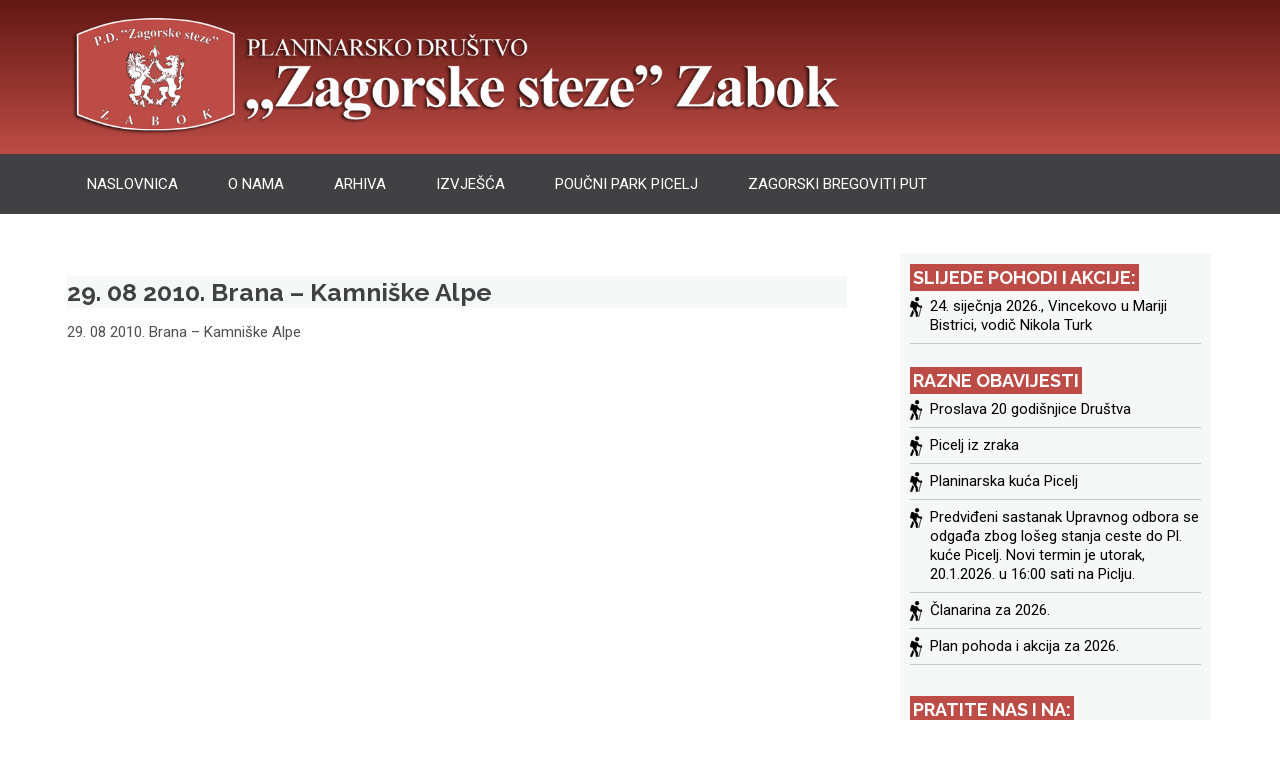

--- FILE ---
content_type: text/html; charset=UTF-8
request_url: http://pd-zagorske-steze.hr/29-08-2010-brana-kamniske-alpe/
body_size: 54624
content:
<!DOCTYPE html> 
<html lang="hr">
<head>
<meta charset="UTF-8">
<meta name="viewport" content="width=device-width, initial-scale=1">
<link rel="profile" href="http://gmpg.org/xfn/11"><meta name='robots' content='max-image-preview:large' />

	<!-- This site is optimized with the Yoast SEO plugin v15.0 - https://yoast.com/wordpress/plugins/seo/ -->
	<title>29. 08 2010. Brana - Kamniške Alpe - PD Zagorske steze Zabok</title>
	<meta name="robots" content="index, follow, max-snippet:-1, max-image-preview:large, max-video-preview:-1" />
	<link rel="canonical" href="https://pd-zagorske-steze.hr/29-08-2010-brana-kamniske-alpe/" />
	<meta property="og:locale" content="hr_HR" />
	<meta property="og:type" content="article" />
	<meta property="og:title" content="29. 08 2010. Brana - Kamniške Alpe - PD Zagorske steze Zabok" />
	<meta property="og:description" content="29. 08 2010. Brana &#8211; Kamniške Alpe" />
	<meta property="og:url" content="https://pd-zagorske-steze.hr/29-08-2010-brana-kamniske-alpe/" />
	<meta property="og:site_name" content="PD Zagorske steze Zabok" />
	<meta property="article:publisher" content="https://www.facebook.com/zagorskestezezabok.pd" />
	<meta property="article:published_time" content="2010-08-29T09:55:32+00:00" />
	<meta property="article:modified_time" content="2018-09-18T09:56:03+00:00" />
	<meta name="twitter:card" content="summary_large_image" />
	<script type="application/ld+json" class="yoast-schema-graph">{"@context":"https://schema.org","@graph":[{"@type":"WebSite","@id":"http://pd-zagorske-steze.hr/#website","url":"http://pd-zagorske-steze.hr/","name":"PD Zagorske steze Zabok","description":"","potentialAction":[{"@type":"SearchAction","target":"http://pd-zagorske-steze.hr/?s={search_term_string}","query-input":"required name=search_term_string"}],"inLanguage":"hr"},{"@type":"WebPage","@id":"https://pd-zagorske-steze.hr/29-08-2010-brana-kamniske-alpe/#webpage","url":"https://pd-zagorske-steze.hr/29-08-2010-brana-kamniske-alpe/","name":"29. 08 2010. Brana - Kamni\u0161ke Alpe - PD Zagorske steze Zabok","isPartOf":{"@id":"http://pd-zagorske-steze.hr/#website"},"datePublished":"2010-08-29T09:55:32+00:00","dateModified":"2018-09-18T09:56:03+00:00","author":{"@id":"http://pd-zagorske-steze.hr/#/schema/person/b7dc558a908a0589d798766d84aca22d"},"inLanguage":"hr","potentialAction":[{"@type":"ReadAction","target":["https://pd-zagorske-steze.hr/29-08-2010-brana-kamniske-alpe/"]}]},{"@type":"Person","@id":"http://pd-zagorske-steze.hr/#/schema/person/b7dc558a908a0589d798766d84aca22d","name":"admin18planinar"}]}</script>
	<!-- / Yoast SEO plugin. -->


<link rel='dns-prefetch' href='//fonts.googleapis.com' />
<link rel="alternate" type="application/rss+xml" title="PD Zagorske steze Zabok &raquo; Kanal" href="http://pd-zagorske-steze.hr/feed/" />
<link rel="alternate" type="application/rss+xml" title="PD Zagorske steze Zabok &raquo; Kanal komentara" href="http://pd-zagorske-steze.hr/comments/feed/" />
<link rel="alternate" title="oEmbed (JSON)" type="application/json+oembed" href="http://pd-zagorske-steze.hr/wp-json/oembed/1.0/embed?url=http%3A%2F%2Fpd-zagorske-steze.hr%2F29-08-2010-brana-kamniske-alpe%2F" />
<link rel="alternate" title="oEmbed (XML)" type="text/xml+oembed" href="http://pd-zagorske-steze.hr/wp-json/oembed/1.0/embed?url=http%3A%2F%2Fpd-zagorske-steze.hr%2F29-08-2010-brana-kamniske-alpe%2F&#038;format=xml" />
<style id='wp-img-auto-sizes-contain-inline-css' type='text/css'>
img:is([sizes=auto i],[sizes^="auto," i]){contain-intrinsic-size:3000px 1500px}
/*# sourceURL=wp-img-auto-sizes-contain-inline-css */
</style>
<style id='wp-emoji-styles-inline-css' type='text/css'>

	img.wp-smiley, img.emoji {
		display: inline !important;
		border: none !important;
		box-shadow: none !important;
		height: 1em !important;
		width: 1em !important;
		margin: 0 0.07em !important;
		vertical-align: -0.1em !important;
		background: none !important;
		padding: 0 !important;
	}
/*# sourceURL=wp-emoji-styles-inline-css */
</style>
<style id='wp-block-library-inline-css' type='text/css'>
:root{--wp-block-synced-color:#7a00df;--wp-block-synced-color--rgb:122,0,223;--wp-bound-block-color:var(--wp-block-synced-color);--wp-editor-canvas-background:#ddd;--wp-admin-theme-color:#007cba;--wp-admin-theme-color--rgb:0,124,186;--wp-admin-theme-color-darker-10:#006ba1;--wp-admin-theme-color-darker-10--rgb:0,107,160.5;--wp-admin-theme-color-darker-20:#005a87;--wp-admin-theme-color-darker-20--rgb:0,90,135;--wp-admin-border-width-focus:2px}@media (min-resolution:192dpi){:root{--wp-admin-border-width-focus:1.5px}}.wp-element-button{cursor:pointer}:root .has-very-light-gray-background-color{background-color:#eee}:root .has-very-dark-gray-background-color{background-color:#313131}:root .has-very-light-gray-color{color:#eee}:root .has-very-dark-gray-color{color:#313131}:root .has-vivid-green-cyan-to-vivid-cyan-blue-gradient-background{background:linear-gradient(135deg,#00d084,#0693e3)}:root .has-purple-crush-gradient-background{background:linear-gradient(135deg,#34e2e4,#4721fb 50%,#ab1dfe)}:root .has-hazy-dawn-gradient-background{background:linear-gradient(135deg,#faaca8,#dad0ec)}:root .has-subdued-olive-gradient-background{background:linear-gradient(135deg,#fafae1,#67a671)}:root .has-atomic-cream-gradient-background{background:linear-gradient(135deg,#fdd79a,#004a59)}:root .has-nightshade-gradient-background{background:linear-gradient(135deg,#330968,#31cdcf)}:root .has-midnight-gradient-background{background:linear-gradient(135deg,#020381,#2874fc)}:root{--wp--preset--font-size--normal:16px;--wp--preset--font-size--huge:42px}.has-regular-font-size{font-size:1em}.has-larger-font-size{font-size:2.625em}.has-normal-font-size{font-size:var(--wp--preset--font-size--normal)}.has-huge-font-size{font-size:var(--wp--preset--font-size--huge)}.has-text-align-center{text-align:center}.has-text-align-left{text-align:left}.has-text-align-right{text-align:right}.has-fit-text{white-space:nowrap!important}#end-resizable-editor-section{display:none}.aligncenter{clear:both}.items-justified-left{justify-content:flex-start}.items-justified-center{justify-content:center}.items-justified-right{justify-content:flex-end}.items-justified-space-between{justify-content:space-between}.screen-reader-text{border:0;clip-path:inset(50%);height:1px;margin:-1px;overflow:hidden;padding:0;position:absolute;width:1px;word-wrap:normal!important}.screen-reader-text:focus{background-color:#ddd;clip-path:none;color:#444;display:block;font-size:1em;height:auto;left:5px;line-height:normal;padding:15px 23px 14px;text-decoration:none;top:5px;width:auto;z-index:100000}html :where(.has-border-color){border-style:solid}html :where([style*=border-top-color]){border-top-style:solid}html :where([style*=border-right-color]){border-right-style:solid}html :where([style*=border-bottom-color]){border-bottom-style:solid}html :where([style*=border-left-color]){border-left-style:solid}html :where([style*=border-width]){border-style:solid}html :where([style*=border-top-width]){border-top-style:solid}html :where([style*=border-right-width]){border-right-style:solid}html :where([style*=border-bottom-width]){border-bottom-style:solid}html :where([style*=border-left-width]){border-left-style:solid}html :where(img[class*=wp-image-]){height:auto;max-width:100%}:where(figure){margin:0 0 1em}html :where(.is-position-sticky){--wp-admin--admin-bar--position-offset:var(--wp-admin--admin-bar--height,0px)}@media screen and (max-width:600px){html :where(.is-position-sticky){--wp-admin--admin-bar--position-offset:0px}}

/*# sourceURL=wp-block-library-inline-css */
</style><style id='global-styles-inline-css' type='text/css'>
:root{--wp--preset--aspect-ratio--square: 1;--wp--preset--aspect-ratio--4-3: 4/3;--wp--preset--aspect-ratio--3-4: 3/4;--wp--preset--aspect-ratio--3-2: 3/2;--wp--preset--aspect-ratio--2-3: 2/3;--wp--preset--aspect-ratio--16-9: 16/9;--wp--preset--aspect-ratio--9-16: 9/16;--wp--preset--color--black: #000000;--wp--preset--color--cyan-bluish-gray: #abb8c3;--wp--preset--color--white: #ffffff;--wp--preset--color--pale-pink: #f78da7;--wp--preset--color--vivid-red: #cf2e2e;--wp--preset--color--luminous-vivid-orange: #ff6900;--wp--preset--color--luminous-vivid-amber: #fcb900;--wp--preset--color--light-green-cyan: #7bdcb5;--wp--preset--color--vivid-green-cyan: #00d084;--wp--preset--color--pale-cyan-blue: #8ed1fc;--wp--preset--color--vivid-cyan-blue: #0693e3;--wp--preset--color--vivid-purple: #9b51e0;--wp--preset--gradient--vivid-cyan-blue-to-vivid-purple: linear-gradient(135deg,rgb(6,147,227) 0%,rgb(155,81,224) 100%);--wp--preset--gradient--light-green-cyan-to-vivid-green-cyan: linear-gradient(135deg,rgb(122,220,180) 0%,rgb(0,208,130) 100%);--wp--preset--gradient--luminous-vivid-amber-to-luminous-vivid-orange: linear-gradient(135deg,rgb(252,185,0) 0%,rgb(255,105,0) 100%);--wp--preset--gradient--luminous-vivid-orange-to-vivid-red: linear-gradient(135deg,rgb(255,105,0) 0%,rgb(207,46,46) 100%);--wp--preset--gradient--very-light-gray-to-cyan-bluish-gray: linear-gradient(135deg,rgb(238,238,238) 0%,rgb(169,184,195) 100%);--wp--preset--gradient--cool-to-warm-spectrum: linear-gradient(135deg,rgb(74,234,220) 0%,rgb(151,120,209) 20%,rgb(207,42,186) 40%,rgb(238,44,130) 60%,rgb(251,105,98) 80%,rgb(254,248,76) 100%);--wp--preset--gradient--blush-light-purple: linear-gradient(135deg,rgb(255,206,236) 0%,rgb(152,150,240) 100%);--wp--preset--gradient--blush-bordeaux: linear-gradient(135deg,rgb(254,205,165) 0%,rgb(254,45,45) 50%,rgb(107,0,62) 100%);--wp--preset--gradient--luminous-dusk: linear-gradient(135deg,rgb(255,203,112) 0%,rgb(199,81,192) 50%,rgb(65,88,208) 100%);--wp--preset--gradient--pale-ocean: linear-gradient(135deg,rgb(255,245,203) 0%,rgb(182,227,212) 50%,rgb(51,167,181) 100%);--wp--preset--gradient--electric-grass: linear-gradient(135deg,rgb(202,248,128) 0%,rgb(113,206,126) 100%);--wp--preset--gradient--midnight: linear-gradient(135deg,rgb(2,3,129) 0%,rgb(40,116,252) 100%);--wp--preset--font-size--small: 13px;--wp--preset--font-size--medium: 20px;--wp--preset--font-size--large: 36px;--wp--preset--font-size--x-large: 42px;--wp--preset--spacing--20: 0.44rem;--wp--preset--spacing--30: 0.67rem;--wp--preset--spacing--40: 1rem;--wp--preset--spacing--50: 1.5rem;--wp--preset--spacing--60: 2.25rem;--wp--preset--spacing--70: 3.38rem;--wp--preset--spacing--80: 5.06rem;--wp--preset--shadow--natural: 6px 6px 9px rgba(0, 0, 0, 0.2);--wp--preset--shadow--deep: 12px 12px 50px rgba(0, 0, 0, 0.4);--wp--preset--shadow--sharp: 6px 6px 0px rgba(0, 0, 0, 0.2);--wp--preset--shadow--outlined: 6px 6px 0px -3px rgb(255, 255, 255), 6px 6px rgb(0, 0, 0);--wp--preset--shadow--crisp: 6px 6px 0px rgb(0, 0, 0);}:where(.is-layout-flex){gap: 0.5em;}:where(.is-layout-grid){gap: 0.5em;}body .is-layout-flex{display: flex;}.is-layout-flex{flex-wrap: wrap;align-items: center;}.is-layout-flex > :is(*, div){margin: 0;}body .is-layout-grid{display: grid;}.is-layout-grid > :is(*, div){margin: 0;}:where(.wp-block-columns.is-layout-flex){gap: 2em;}:where(.wp-block-columns.is-layout-grid){gap: 2em;}:where(.wp-block-post-template.is-layout-flex){gap: 1.25em;}:where(.wp-block-post-template.is-layout-grid){gap: 1.25em;}.has-black-color{color: var(--wp--preset--color--black) !important;}.has-cyan-bluish-gray-color{color: var(--wp--preset--color--cyan-bluish-gray) !important;}.has-white-color{color: var(--wp--preset--color--white) !important;}.has-pale-pink-color{color: var(--wp--preset--color--pale-pink) !important;}.has-vivid-red-color{color: var(--wp--preset--color--vivid-red) !important;}.has-luminous-vivid-orange-color{color: var(--wp--preset--color--luminous-vivid-orange) !important;}.has-luminous-vivid-amber-color{color: var(--wp--preset--color--luminous-vivid-amber) !important;}.has-light-green-cyan-color{color: var(--wp--preset--color--light-green-cyan) !important;}.has-vivid-green-cyan-color{color: var(--wp--preset--color--vivid-green-cyan) !important;}.has-pale-cyan-blue-color{color: var(--wp--preset--color--pale-cyan-blue) !important;}.has-vivid-cyan-blue-color{color: var(--wp--preset--color--vivid-cyan-blue) !important;}.has-vivid-purple-color{color: var(--wp--preset--color--vivid-purple) !important;}.has-black-background-color{background-color: var(--wp--preset--color--black) !important;}.has-cyan-bluish-gray-background-color{background-color: var(--wp--preset--color--cyan-bluish-gray) !important;}.has-white-background-color{background-color: var(--wp--preset--color--white) !important;}.has-pale-pink-background-color{background-color: var(--wp--preset--color--pale-pink) !important;}.has-vivid-red-background-color{background-color: var(--wp--preset--color--vivid-red) !important;}.has-luminous-vivid-orange-background-color{background-color: var(--wp--preset--color--luminous-vivid-orange) !important;}.has-luminous-vivid-amber-background-color{background-color: var(--wp--preset--color--luminous-vivid-amber) !important;}.has-light-green-cyan-background-color{background-color: var(--wp--preset--color--light-green-cyan) !important;}.has-vivid-green-cyan-background-color{background-color: var(--wp--preset--color--vivid-green-cyan) !important;}.has-pale-cyan-blue-background-color{background-color: var(--wp--preset--color--pale-cyan-blue) !important;}.has-vivid-cyan-blue-background-color{background-color: var(--wp--preset--color--vivid-cyan-blue) !important;}.has-vivid-purple-background-color{background-color: var(--wp--preset--color--vivid-purple) !important;}.has-black-border-color{border-color: var(--wp--preset--color--black) !important;}.has-cyan-bluish-gray-border-color{border-color: var(--wp--preset--color--cyan-bluish-gray) !important;}.has-white-border-color{border-color: var(--wp--preset--color--white) !important;}.has-pale-pink-border-color{border-color: var(--wp--preset--color--pale-pink) !important;}.has-vivid-red-border-color{border-color: var(--wp--preset--color--vivid-red) !important;}.has-luminous-vivid-orange-border-color{border-color: var(--wp--preset--color--luminous-vivid-orange) !important;}.has-luminous-vivid-amber-border-color{border-color: var(--wp--preset--color--luminous-vivid-amber) !important;}.has-light-green-cyan-border-color{border-color: var(--wp--preset--color--light-green-cyan) !important;}.has-vivid-green-cyan-border-color{border-color: var(--wp--preset--color--vivid-green-cyan) !important;}.has-pale-cyan-blue-border-color{border-color: var(--wp--preset--color--pale-cyan-blue) !important;}.has-vivid-cyan-blue-border-color{border-color: var(--wp--preset--color--vivid-cyan-blue) !important;}.has-vivid-purple-border-color{border-color: var(--wp--preset--color--vivid-purple) !important;}.has-vivid-cyan-blue-to-vivid-purple-gradient-background{background: var(--wp--preset--gradient--vivid-cyan-blue-to-vivid-purple) !important;}.has-light-green-cyan-to-vivid-green-cyan-gradient-background{background: var(--wp--preset--gradient--light-green-cyan-to-vivid-green-cyan) !important;}.has-luminous-vivid-amber-to-luminous-vivid-orange-gradient-background{background: var(--wp--preset--gradient--luminous-vivid-amber-to-luminous-vivid-orange) !important;}.has-luminous-vivid-orange-to-vivid-red-gradient-background{background: var(--wp--preset--gradient--luminous-vivid-orange-to-vivid-red) !important;}.has-very-light-gray-to-cyan-bluish-gray-gradient-background{background: var(--wp--preset--gradient--very-light-gray-to-cyan-bluish-gray) !important;}.has-cool-to-warm-spectrum-gradient-background{background: var(--wp--preset--gradient--cool-to-warm-spectrum) !important;}.has-blush-light-purple-gradient-background{background: var(--wp--preset--gradient--blush-light-purple) !important;}.has-blush-bordeaux-gradient-background{background: var(--wp--preset--gradient--blush-bordeaux) !important;}.has-luminous-dusk-gradient-background{background: var(--wp--preset--gradient--luminous-dusk) !important;}.has-pale-ocean-gradient-background{background: var(--wp--preset--gradient--pale-ocean) !important;}.has-electric-grass-gradient-background{background: var(--wp--preset--gradient--electric-grass) !important;}.has-midnight-gradient-background{background: var(--wp--preset--gradient--midnight) !important;}.has-small-font-size{font-size: var(--wp--preset--font-size--small) !important;}.has-medium-font-size{font-size: var(--wp--preset--font-size--medium) !important;}.has-large-font-size{font-size: var(--wp--preset--font-size--large) !important;}.has-x-large-font-size{font-size: var(--wp--preset--font-size--x-large) !important;}
/*# sourceURL=global-styles-inline-css */
</style>

<style id='classic-theme-styles-inline-css' type='text/css'>
/*! This file is auto-generated */
.wp-block-button__link{color:#fff;background-color:#32373c;border-radius:9999px;box-shadow:none;text-decoration:none;padding:calc(.667em + 2px) calc(1.333em + 2px);font-size:1.125em}.wp-block-file__button{background:#32373c;color:#fff;text-decoration:none}
/*# sourceURL=/wp-includes/css/classic-themes.min.css */
</style>
<link rel='stylesheet' id='bwg_fonts-css' href='http://pd-zagorske-steze.hr/wp-content/plugins/photo-gallery/css/bwg-fonts/fonts.css?ver=0.0.1' type='text/css' media='all' />
<link rel='stylesheet' id='sumoselect-css' href='http://pd-zagorske-steze.hr/wp-content/plugins/photo-gallery/css/sumoselect.min.css?ver=3.3.24' type='text/css' media='all' />
<link rel='stylesheet' id='mCustomScrollbar-css' href='http://pd-zagorske-steze.hr/wp-content/plugins/photo-gallery/css/jquery.mCustomScrollbar.min.css?ver=3.1.5' type='text/css' media='all' />
<link rel='stylesheet' id='bwg_googlefonts-css' href='https://fonts.googleapis.com/css?family=Ubuntu&#038;subset=greek,latin,greek-ext,vietnamese,cyrillic-ext,latin-ext,cyrillic' type='text/css' media='all' />
<link rel='stylesheet' id='bwg_frontend-css' href='http://pd-zagorske-steze.hr/wp-content/plugins/photo-gallery/css/styles.min.css?ver=1.6.2' type='text/css' media='all' />
<link rel='stylesheet' id='output-style-css' href='http://pd-zagorske-steze.hr/wp-content/plugins/wp-gpx-maps/css/wp-gpx-maps-output.css?ver=1.0.0' type='text/css' media='all' />
<link rel='stylesheet' id='leaflet-css' href='http://pd-zagorske-steze.hr/wp-content/plugins/wp-gpx-maps/ThirdParties/Leaflet_1.5.1/leaflet.css?ver=1.5.1' type='text/css' media='all' />
<link rel='stylesheet' id='leaflet.markercluster-css' href='http://pd-zagorske-steze.hr/wp-content/plugins/wp-gpx-maps/ThirdParties/Leaflet.markercluster-1.4.1/MarkerCluster.css?ver=1.4.1,' type='text/css' media='all' />
<link rel='stylesheet' id='leaflet.Photo-css' href='http://pd-zagorske-steze.hr/wp-content/plugins/wp-gpx-maps/ThirdParties/Leaflet.Photo/Leaflet.Photo.css?ver=6.9' type='text/css' media='all' />
<link rel='stylesheet' id='leaflet.fullscreen-css' href='http://pd-zagorske-steze.hr/wp-content/plugins/wp-gpx-maps/ThirdParties/leaflet.fullscreen-1.4.5/Control.FullScreen.css?ver=1.5.1' type='text/css' media='all' />
<link rel='stylesheet' id='wp-forecast-css' href='http://pd-zagorske-steze.hr/wp-content/plugins/wp-forecast/wp-forecast-default.css?ver=9999' type='text/css' media='all' />
<link rel='stylesheet' id='nuptial-raleway-css' href='//fonts.googleapis.com/css?family=Raleway%3A300%2C400%2C500%2C600%2C700%2C800%2C900&#038;ver=20141212' type='text/css' media='all' />
<link rel='stylesheet' id='nuptial-roboto-css' href='//fonts.googleapis.com/css?family=Roboto%3A300%2C400%2C500%2C700%2C900&#038;ver=20141212' type='text/css' media='all' />
<link rel='stylesheet' id='font-awesome-css' href='http://pd-zagorske-steze.hr/wp-content/themes/nuptial/css/font-awesome.min.css?ver=20150224' type='text/css' media='all' />
<link rel='stylesheet' id='jquery-flexslider-css' href='http://pd-zagorske-steze.hr/wp-content/themes/nuptial/css/flexslider.css?ver=20150224' type='text/css' media='all' />
<link rel='stylesheet' id='nuptial-style-css' href='http://pd-zagorske-steze.hr/wp-content/themes/nuptial/style.css?ver=6.9' type='text/css' media='all' />
<link rel='stylesheet' id='dflip-icons-style-css' href='http://pd-zagorske-steze.hr/wp-content/plugins/3d-flipbook-dflip-lite/assets/css/themify-icons.min.css?ver=1.7.35' type='text/css' media='all' />
<link rel='stylesheet' id='dflip-style-css' href='http://pd-zagorske-steze.hr/wp-content/plugins/3d-flipbook-dflip-lite/assets/css/dflip.min.css?ver=1.7.35' type='text/css' media='all' />
<link rel='stylesheet' id='chld_thm_cfg_child-css' href='http://pd-zagorske-steze.hr/wp-content/themes/nuptial-child/style.css?ver=1.0.3.1535626898' type='text/css' media='all' />
<script type="text/javascript" src="http://pd-zagorske-steze.hr/wp-includes/js/jquery/jquery.min.js?ver=3.7.1" id="jquery-core-js"></script>
<script type="text/javascript" src="http://pd-zagorske-steze.hr/wp-includes/js/jquery/jquery-migrate.min.js?ver=3.4.1" id="jquery-migrate-js"></script>
<script type="text/javascript" src="http://pd-zagorske-steze.hr/wp-content/plugins/photo-gallery/js/jquery.sumoselect.min.js?ver=3.3.24" id="sumoselect-js"></script>
<script type="text/javascript" src="http://pd-zagorske-steze.hr/wp-content/plugins/photo-gallery/js/jquery.mobile.min.js?ver=1.4.5" id="jquery-mobile-js"></script>
<script type="text/javascript" src="http://pd-zagorske-steze.hr/wp-content/plugins/photo-gallery/js/jquery.mCustomScrollbar.concat.min.js?ver=3.1.5" id="mCustomScrollbar-js"></script>
<script type="text/javascript" src="http://pd-zagorske-steze.hr/wp-content/plugins/photo-gallery/js/jquery.fullscreen.min.js?ver=0.6.0" id="jquery-fullscreen-js"></script>
<script type="text/javascript" id="bwg_frontend-js-extra">
/* <![CDATA[ */
var bwg_objectsL10n = {"bwg_field_required":"field is required.","bwg_mail_validation":"Ovo nije va\u017ee\u0107i e-mail adresu. ","bwg_search_result":"Nema slika podudaranje va\u0161e pretra\u017eivanje.","bwg_select_tag":"Select Tag","bwg_order_by":"Order By","bwg_search":"Tra\u017ei","bwg_show_ecommerce":"Show Ecommerce","bwg_hide_ecommerce":"Hide Ecommerce","bwg_show_comments":"Prika\u017ei komentare","bwg_hide_comments":"Sakrij komentare","bwg_restore":"Vra\u0107anje","bwg_maximize":"Pove\u0107ali","bwg_fullscreen":"Na cijelom zaslonu","bwg_exit_fullscreen":"Iza\u0111ite preko cijelog zaslona","bwg_search_tag":"SEARCH...","bwg_tag_no_match":"No tags found","bwg_all_tags_selected":"All tags selected","bwg_tags_selected":"tags selected","play":"Igrajte","pause":"Pauza","is_pro":"","bwg_play":"Igrajte","bwg_pause":"Pauza","bwg_hide_info":"Sakrij informacije","bwg_show_info":"Poka\u017ei info","bwg_hide_rating":"Sakrij rejting","bwg_show_rating":"Poka\u017ei rejting","ok":"Ok","cancel":"Cancel","select_all":"Select all","lazy_load":"0","lazy_loader":"http://pd-zagorske-steze.hr/wp-content/plugins/photo-gallery/images/ajax_loader.png","front_ajax":"0","bwg_tag_see_all":"see all tags","bwg_tag_see_less":"see less tags"};
//# sourceURL=bwg_frontend-js-extra
/* ]]> */
</script>
<script type="text/javascript" src="http://pd-zagorske-steze.hr/wp-content/plugins/photo-gallery/js/scripts.min.js?ver=1.6.2" id="bwg_frontend-js"></script>
<script type="text/javascript" src="http://pd-zagorske-steze.hr/wp-content/plugins/wp-gpx-maps/ThirdParties/Leaflet_1.5.1/leaflet.js?ver=1.5.1" id="leaflet-js"></script>
<script type="text/javascript" src="http://pd-zagorske-steze.hr/wp-content/plugins/wp-gpx-maps/ThirdParties/Leaflet.markercluster-1.4.1/leaflet.markercluster.js?ver=1.4.1" id="leaflet.markercluster-js"></script>
<script type="text/javascript" src="http://pd-zagorske-steze.hr/wp-content/plugins/wp-gpx-maps/ThirdParties/Leaflet.Photo/Leaflet.Photo.js?ver=6.9" id="leaflet.Photo-js"></script>
<script type="text/javascript" src="http://pd-zagorske-steze.hr/wp-content/plugins/wp-gpx-maps/ThirdParties/leaflet.fullscreen-1.4.5/Control.FullScreen.js?ver=1.4.5" id="leaflet.fullscreen-js"></script>
<script type="text/javascript" src="http://pd-zagorske-steze.hr/wp-content/plugins/wp-gpx-maps/js/Chart.min.js?ver=2.8.0" id="chartjs-js"></script>
<script type="text/javascript" src="http://pd-zagorske-steze.hr/wp-content/plugins/wp-gpx-maps/js/WP-GPX-Maps.js?ver=1.6.02" id="wp-gpx-maps-js"></script>
<link rel="https://api.w.org/" href="http://pd-zagorske-steze.hr/wp-json/" /><link rel="alternate" title="JSON" type="application/json" href="http://pd-zagorske-steze.hr/wp-json/wp/v2/posts/958" /><link rel="EditURI" type="application/rsd+xml" title="RSD" href="http://pd-zagorske-steze.hr/xmlrpc.php?rsd" />
<meta name="generator" content="WordPress 6.9" />
<link rel='shortlink' href='http://pd-zagorske-steze.hr/?p=958' />
<script data-cfasync="false"> var dFlipLocation = "http://pd-zagorske-steze.hr/wp-content/plugins/3d-flipbook-dflip-lite/assets/"; var dFlipWPGlobal = {"text":{"toggleSound":"Turn on\/off Sound","toggleThumbnails":"Toggle Thumbnails","toggleOutline":"Toggle Outline\/Bookmark","previousPage":"Previous Page","nextPage":"Next Page","toggleFullscreen":"Toggle Fullscreen","zoomIn":"Zoom In","zoomOut":"Zoom Out","toggleHelp":"Toggle Help","singlePageMode":"Single Page Mode","doublePageMode":"Double Page Mode","downloadPDFFile":"Download PDF File","gotoFirstPage":"Goto First Page","gotoLastPage":"Goto Last Page","share":"Share","mailSubject":"I wanted you to see this FlipBook","mailBody":"Check out this site {{url}}","loading":"DearFlip: Loading "},"moreControls":"download,pageMode,startPage,endPage,sound","hideControls":"","scrollWheel":"true","backgroundColor":"#777","backgroundImage":"","height":"auto","paddingLeft":"20","paddingRight":"20","controlsPosition":"bottom","duration":800,"soundEnable":"true","enableDownload":"true","enableAnnotation":"false","enableAnalytics":"false","webgl":"true","hard":"none","maxTextureSize":"1600","rangeChunkSize":"524288","zoomRatio":1.5,"stiffness":3,"pageMode":"0","singlePageMode":"0","pageSize":"0","autoPlay":"false","autoPlayDuration":5000,"autoPlayStart":"false","linkTarget":"2","sharePrefix":"dearflip-"};</script><link rel="icon" href="http://pd-zagorske-steze.hr/wp-content/uploads/2020/09/cropped-pdzs-favico-32x32.png" sizes="32x32" />
<link rel="icon" href="http://pd-zagorske-steze.hr/wp-content/uploads/2020/09/cropped-pdzs-favico-192x192.png" sizes="192x192" />
<link rel="apple-touch-icon" href="http://pd-zagorske-steze.hr/wp-content/uploads/2020/09/cropped-pdzs-favico-180x180.png" />
<meta name="msapplication-TileImage" content="http://pd-zagorske-steze.hr/wp-content/uploads/2020/09/cropped-pdzs-favico-270x270.png" />
		<style type="text/css" id="wp-custom-css">
			.branding {
    padding: 10px ;
		background: linear-gradient(#621814,#bd4c46); 
}
.main-navigation a:hover, .main-navigation .current_page_item > a, .main-navigation .current-menu-item > a, .main-navigation .current-menu-parent > a, .main-navigation .current_page_ancestor > a, .main-navigation .current_page_parent > a {
    position: relative;
    color: #bd4c46;
    border-top-color: #bd4c46;
}
.post-wrapper .latest-posts .latest-post-thumb .entry-meta .data-structure {
    margin: 0;
    padding: 7px 20px;
    color: #fff;
    background-color: #bd4c46;
}
.nav-wrap {
    background-color: #414042;
}
.breadcrumb {
    background: #f2f2f2;
    position: relative;
    padding: 55px 0px 65px;
    margin-top: 0;
    text-align: center;
    text-transform: uppercase;
		display: none;
}
h1, h2, h3, h4, h5, h6 {
    font-family: "Raleway", sans-serif;
    color: #000000;
    clear: both;
    font-weight: 700;
    margin-bottom: 15px;
   text-transform: none;
}
.entry-meta {
    font-size: 15px;
    font-size: 1.5rem;
		display: none;
}
.site-footer .footer-widgets {
    padding: 50px 0 50px;
    color: #fff;
		background-color: #fff;
		background-image: url("http://pd-zagorske-steze.hr/wp-content/uploads/2022/05/Picelj2_1920x400_pan.jpg");
}
.site-info {
    background: #d44646;
    padding: 25px 0px;
    color: rgba(255, 255, 255, 0.9);
    text-align: center;
		display: none;
}
.page-title {
    display: none;
}
.widget-area .widget-title {
		display: inline;
  	background-color: #bd4c46; 
		margin-bottom: 4px;
    position: relative;
    padding: 3px ;
		color: #fff;
    text-transform: uppercase;
		
}
body, button, input, select, textarea {
    color: #525151;
    font-family: "Roboto", sans-serif;
    font-size: 15px;
    font-size: 1.5rem;
    line-height: 1.3;
}
button, input[type="button"], input[type="reset"], input[type="submit"] {
    border: none;
    background: #bd4c46;
        background-color: rgb(189, 76, 70);
    cursor: pointer;
    -webkit-appearance: button;
    line-height: 1;
    padding: 0.8em 1.5em;
    color: #fff;
    font-weight: 700;
    transition: all 0.5s ease;
}
h3 {
    font-size: 20px;
    font-size: 2.5rem;
}
p {
		margin-top: 0.5em;
    margin-bottom: 1.5em;
}
.widget_search .search-form input[type="search"] {
    color: #000000;
    width: 100%;
    padding: 5px;
    background: transparent;
		margin-top: 0.5em;
    margin-bottom: 1.5em;
}
.widget_search .search-form input[type="submit"] {
    border: 0;
    position: absolute;
    right: -11px;
    top: 6px;
    padding: 10px;
    font-weight: 400;
}
.post-wrapper .latest-posts .latest-post-thumb img {
    display: none;
}
.flexslider .slides img {
    height: 280px;
    -moz-user-select: none;
}#secondary .left-sidebar {
	background-color: #e6e7e8;
  color: #231f20;
	padding: 0px 10px 40px;
}
.post h3.entry-title {
margin-bottom: 0;
background-color: #f6f7f7;
color: #414042;
}
.post h3.entry-title a {
    color: #414042;
}
.post h3.entry-title a:hover {
    color: #bd4c46;
}
.post-navigation {
    padding-bottom: 25px;
		    border-bottom: none;
}
.hentry.post {
    margin: 0 0 1em;
    border-bottom: none;
}
.site-content {
    padding-top: 40px;
    margin-bottom: 100px;
}
.site-main article.post {
    padding: 20px 0;
        padding-top: 0px;
        padding-right: 0px;
        padding-bottom: 0px;
        padding-left: 0px;
}
#secondary .left-sidebar {
    background-color: #f6f7f7;
    color: #231f20;
    padding: 10px 10px 40px;
}
.widget-area ul li {
    list-style: none;
    background: url("http://pd-zagorske-steze.hr/wp-content/uploads/2018/08/planinar.png") no-repeat left 8px;
    padding-left: 20px;
    transition: all 0.5s ease;
    color: #000;
}
.widget-area ul li a {
    color: #000;
}
.widget-area {

    margin-top: 0.0em;

}
.widget_search .search-form input[type="search"] {
    color: #000000;
    width: 90%;
    padding: 5px;
    background: transparent;
    margin-top: 0.5em;
    margin-bottom: 1.5em;
}
.widget_search .search-form input[type="submit"] {
    border: 0;
    position: absolute;
    right: -1px;
    top: 6px;
    padding: 10px;
    font-weight: 400;
}
#secondary .left-sidebar aside:nth-of-type(1) {
    margin-top: 2px;
		margin-bottom: 25px;
}
#secondary .left-sidebar aside {
    margin: 0 0 2.2em 0;
}
a {
    color: #bd4c46;
    text-decoration-line: none;
text-decoration-style: solid;
text-decoration-color: #000;
    transition: all 0.5s ease;
}
.more-link {
    font-size: 0;
}
.page-content, .entry-content, .entry-summary {
    margin: 0.5em 0 0;
}
.container {
    position: relative;
    width: 93%;
    max-width: 1170px;
    margin: 0 auto;
    padding: 0;
}
.post-navigation {

    padding-bottom: 25px;
    border-bottom: none;
		display: none;
}

		</style>
		  
</head>
  
<body class="wp-singular post-template-default single single-post postid-958 single-format-standard wp-custom-logo wp-theme-nuptial wp-child-theme-nuptial-child">  
	 
<div id="page" class="hfeed site">
	<a class="skip-link screen-reader-text" href="#content">Skip to content</a>
			    <div class="custom-header-media">
							</div>
	    	<header id="masthead" class="site-header" role="banner">   
	    			  
		<div class="branding header-image">			
			<div class="container">
				<div class="eleven columns">
					<div class="site-branding">
						<a href="http://pd-zagorske-steze.hr/" class="custom-logo-link" rel="home"><img width="1149" height="190" src="http://pd-zagorske-steze.hr/wp-content/uploads/2018/10/steze_logoheader-10-2018.png" class="custom-logo" alt="PD Zagorske steze Zabok" decoding="async" fetchpriority="high" srcset="http://pd-zagorske-steze.hr/wp-content/uploads/2018/10/steze_logoheader-10-2018.png 1149w, http://pd-zagorske-steze.hr/wp-content/uploads/2018/10/steze_logoheader-10-2018-300x50.png 300w, http://pd-zagorske-steze.hr/wp-content/uploads/2018/10/steze_logoheader-10-2018-768x127.png 768w, http://pd-zagorske-steze.hr/wp-content/uploads/2018/10/steze_logoheader-10-2018-1024x169.png 1024w" sizes="(max-width: 1149px) 100vw, 1149px" /></a>											</div><!-- .site-branding -->
				</div>
				<div class="five columns">				</div>
			</div>
	    </div>
	    <div class="nav-wrap">
		    <div class="container">
			    <div class="sixteen columns">
					<nav id="site-navigation" class="main-navigation clearfix" role="navigation">
						<button class="menu-toggle" aria-controls="menu" aria-expanded="false"><i class="fa fa-align-justify fa-2x" aria-hidden="true"></i></button>
						<div class="menu-glavni-container"><ul id="menu-glavni" class="menu"><li id="menu-item-97" class="menu-item menu-item-type-custom menu-item-object-custom menu-item-home menu-item-97"><a href="http://pd-zagorske-steze.hr/">Naslovnica</a></li>
<li id="menu-item-98" class="menu-item menu-item-type-post_type menu-item-object-page menu-item-has-children menu-item-98"><a href="#">O nama</a>
<ul class="sub-menu">
	<li id="menu-item-5378" class="menu-item menu-item-type-post_type menu-item-object-post menu-item-5378"><a href="http://pd-zagorske-steze.hr/plan-za-2026/">Plan za 2026.</a></li>
	<li id="menu-item-1665" class="menu-item menu-item-type-post_type menu-item-object-page menu-item-1665"><a href="http://pd-zagorske-steze.hr/o-nama/o-drustvu/">o društvu</a></li>
	<li id="menu-item-99" class="menu-item menu-item-type-post_type menu-item-object-page menu-item-99"><a href="http://pd-zagorske-steze.hr/o-nama/ciljevi/">ciljevi</a></li>
	<li id="menu-item-100" class="menu-item menu-item-type-post_type menu-item-object-page menu-item-100"><a href="http://pd-zagorske-steze.hr/o-nama/kako-se-uclaniti/">kako se učlaniti</a></li>
	<li id="menu-item-785" class="menu-item menu-item-type-post_type menu-item-object-page menu-item-785"><a href="http://pd-zagorske-steze.hr/o-nama/pisite-nam/">Pišite nam</a></li>
	<li id="menu-item-101" class="menu-item menu-item-type-post_type menu-item-object-page menu-item-101"><a href="http://pd-zagorske-steze.hr/o-nama/nasa-himna/">naša himna</a></li>
</ul>
</li>
<li id="menu-item-106" class="menu-item menu-item-type-taxonomy menu-item-object-category current-post-ancestor menu-item-has-children menu-item-106"><a href="http://pd-zagorske-steze.hr/category/arhiva/">arhiva</a>
<ul class="sub-menu">
	<li id="menu-item-6061" class="menu-item menu-item-type-taxonomy menu-item-object-category menu-item-6061"><a href="http://pd-zagorske-steze.hr/category/arhiva/arhiva-2025/">arhiva 2025</a></li>
	<li id="menu-item-4673" class="menu-item menu-item-type-taxonomy menu-item-object-category menu-item-4673"><a href="http://pd-zagorske-steze.hr/category/arhiva/arhiva-2024/">arhiva 2024</a></li>
	<li id="menu-item-4015" class="menu-item menu-item-type-taxonomy menu-item-object-category menu-item-4015"><a href="http://pd-zagorske-steze.hr/category/arhiva/arhiva-2023/">arhiva 2023</a></li>
	<li id="menu-item-3313" class="menu-item menu-item-type-taxonomy menu-item-object-category menu-item-3313"><a href="http://pd-zagorske-steze.hr/category/arhiva/arhiva-2022/">arhiva 2022</a></li>
	<li id="menu-item-2691" class="menu-item menu-item-type-taxonomy menu-item-object-category menu-item-2691"><a href="http://pd-zagorske-steze.hr/category/arhiva/arhiva-2021/">arhiva 2021</a></li>
	<li id="menu-item-2521" class="menu-item menu-item-type-taxonomy menu-item-object-category menu-item-2521"><a href="http://pd-zagorske-steze.hr/category/arhiva/arhiva-2020/">arhiva 2020</a></li>
	<li id="menu-item-1805" class="menu-item menu-item-type-taxonomy menu-item-object-category menu-item-1805"><a href="http://pd-zagorske-steze.hr/category/arhiva/arhiva-2019/">arhiva 2019</a></li>
	<li id="menu-item-123" class="menu-item menu-item-type-taxonomy menu-item-object-category menu-item-123"><a href="http://pd-zagorske-steze.hr/category/arhiva/arhiva-2018/">arhiva 2018</a></li>
	<li id="menu-item-111" class="menu-item menu-item-type-taxonomy menu-item-object-category menu-item-111"><a href="http://pd-zagorske-steze.hr/category/arhiva/arhiva-2017/">arhiva 2017</a></li>
	<li id="menu-item-110" class="menu-item menu-item-type-taxonomy menu-item-object-category menu-item-110"><a href="http://pd-zagorske-steze.hr/category/arhiva/arhiva-2016/">arhiva 2016</a></li>
	<li id="menu-item-2697" class="menu-item menu-item-type-taxonomy menu-item-object-category menu-item-has-children menu-item-2697"><a href="http://pd-zagorske-steze.hr/category/arhiva/2004-2015/">2004 &#8211; 2015</a>
	<ul class="sub-menu">
		<li id="menu-item-109" class="menu-item menu-item-type-taxonomy menu-item-object-category menu-item-109"><a href="http://pd-zagorske-steze.hr/category/arhiva/arhiva-2015/">arhiva 2015</a></li>
		<li id="menu-item-108" class="menu-item menu-item-type-taxonomy menu-item-object-category menu-item-108"><a href="http://pd-zagorske-steze.hr/category/arhiva/arhiva-2014/">arhiva 2014</a></li>
		<li id="menu-item-107" class="menu-item menu-item-type-taxonomy menu-item-object-category menu-item-107"><a href="http://pd-zagorske-steze.hr/category/arhiva/arhiva-2013/">arhiva 2013</a></li>
		<li id="menu-item-343" class="menu-item menu-item-type-taxonomy menu-item-object-category menu-item-343"><a href="http://pd-zagorske-steze.hr/category/arhiva/arhiva-2012/">arhiva 2012</a></li>
		<li id="menu-item-342" class="menu-item menu-item-type-taxonomy menu-item-object-category menu-item-342"><a href="http://pd-zagorske-steze.hr/category/arhiva/arhiva-2011/">arhiva 2011</a></li>
		<li id="menu-item-341" class="menu-item menu-item-type-taxonomy menu-item-object-category current-post-ancestor current-menu-parent current-post-parent menu-item-341"><a href="http://pd-zagorske-steze.hr/category/arhiva/arhiva-2010/">arhiva 2010</a></li>
		<li id="menu-item-340" class="menu-item menu-item-type-taxonomy menu-item-object-category menu-item-340"><a href="http://pd-zagorske-steze.hr/category/arhiva/arhiva-2009/">arhiva 2009</a></li>
		<li id="menu-item-339" class="menu-item menu-item-type-taxonomy menu-item-object-category menu-item-339"><a href="http://pd-zagorske-steze.hr/category/arhiva/arhiva-2008/">arhiva 2008</a></li>
		<li id="menu-item-338" class="menu-item menu-item-type-taxonomy menu-item-object-category menu-item-338"><a href="http://pd-zagorske-steze.hr/category/arhiva/arhiva-2007/">arhiva 2007</a></li>
		<li id="menu-item-347" class="menu-item menu-item-type-taxonomy menu-item-object-category menu-item-347"><a href="http://pd-zagorske-steze.hr/category/arhiva/arhiva-2006/">arhiva 2006</a></li>
		<li id="menu-item-346" class="menu-item menu-item-type-taxonomy menu-item-object-category menu-item-346"><a href="http://pd-zagorske-steze.hr/category/arhiva/arhiva-2005/">arhiva 2005</a></li>
		<li id="menu-item-345" class="menu-item menu-item-type-taxonomy menu-item-object-category menu-item-345"><a href="http://pd-zagorske-steze.hr/category/arhiva/arhiva-2004/">arhiva 2004</a></li>
	</ul>
</li>
	<li id="menu-item-3571" class="menu-item menu-item-type-post_type menu-item-object-page menu-item-3571"><a href="http://pd-zagorske-steze.hr/dogadanja-na-piclju/">Događanja na Piclju</a></li>
	<li id="menu-item-1550" class="menu-item menu-item-type-post_type menu-item-object-page menu-item-1550"><a href="http://pd-zagorske-steze.hr/mediji-o-nama/">Mediji o nama</a></li>
</ul>
</li>
<li id="menu-item-114" class="menu-item menu-item-type-custom menu-item-object-custom menu-item-114"><a href="http://www.pd-zagorske-steze.hr/evidencija/pohodi_po-godini.php">izvješća</a></li>
<li id="menu-item-104" class="menu-item menu-item-type-post_type menu-item-object-page menu-item-104"><a href="http://pd-zagorske-steze.hr/poucni-park-picelj/">Poučni park Picelj</a></li>
<li id="menu-item-105" class="menu-item menu-item-type-post_type menu-item-object-page menu-item-has-children menu-item-105"><a href="#">Zagorski bregoviti put</a>
<ul class="sub-menu">
	<li id="menu-item-768" class="menu-item menu-item-type-post_type menu-item-object-page menu-item-768"><a href="http://pd-zagorske-steze.hr/zagorski-bregoviti-put/opis-staza/">Opis staza</a></li>
	<li id="menu-item-769" class="menu-item menu-item-type-custom menu-item-object-custom menu-item-769"><a href="http://pd-zagorske-steze.hr/wp-content/uploads/2018/09/ZBP-GBT.jpg">Karta 1 ZBP</a></li>
	<li id="menu-item-770" class="menu-item menu-item-type-custom menu-item-object-custom menu-item-770"><a href="http://pd-zagorske-steze.hr/wp-content/uploads/2018/09/ZBP22.jpg">Karta 2 ZBP</a></li>
	<li id="menu-item-771" class="menu-item menu-item-type-custom menu-item-object-custom menu-item-771"><a href="http://pd-zagorske-steze.hr/wp-content/uploads/2018/09/TPP_karta.jpg">Toplički prsten</a></li>
</ul>
</li>
</ul></div>					</nav><!-- #site-navigation -->
				</div>
			</div>
		</div>


	</header><!-- #masthead --> 

	
	



<div id="content" class="site-content">  	
		<div class="container">

        
    <div id="primary" class="content-area eleven  columns">


		<main id="main" class="site-main" role="main">

		
			     

<article id="post-958" class="post-958 post type-post status-publish format-standard hentry category-arhiva-2010">

	<header class="entry-header"> 
		<h3 class="entry-title">29. 08 2010. Brana &#8211; Kamniške Alpe</h3>		    			<div class="entry-meta">
				<span class="date-structure">				
					<span class="dd"><a class="url fn n" href="http://pd-zagorske-steze.hr/2010/08/29/"><i class="fa fa-calendar"></i>29. kolovoza 2010.</a></span>			
				</span>  
				 <span class="author vcard"><a class="url fn n" href="http://pd-zagorske-steze.hr/author/admin18planinar/"><i class="fa fa-user"></i> admin18planinar</a></span>				<span class="comments-link"><i class="fa fa-comments"></i><a href="http://pd-zagorske-steze.hr/29-08-2010-brana-kamniske-alpe/#respond">Leave a comment</a></span> 
				<span class="cat-links"><i class="fa fa-folder-open"></i> <a href="http://pd-zagorske-steze.hr/category/arhiva/arhiva-2010/" rel="category tag">arhiva 2010</a> </span>
			</div><!-- .entry-meta -->	</header><!-- .entry-header -->

	<div class="entry-content">
		<p>29. 08 2010. Brana &#8211; Kamniške Alpe</p>
	</div><!-- .entry-content -->
	
    

		<nav class="navigation post-navigation clearfix" role="navigation">
		<h1 class="screen-reader-text">Post navigation</h1>
		<div class="nav-links">
			<div class="nav-previous"><span class="meta-previuous-post"><a href="http://pd-zagorske-steze.hr/14-15-08-2010-kalska-gora/" rel="prev"> &larr; previous post</a></span></div><div class="nav-next"><span class="meta-next-post"><a href="http://pd-zagorske-steze.hr/18-i-19-09-2010-biokovo-sv-jure/" rel="next">Next Post&nbsp; &rarr;</a></span></div>		</div><!-- .nav-links -->
	</nav><!-- .navigation -->
	</article><!-- #post-## -->

										
			
				</main><!-- #main -->
	</div><!-- #primary -->

   
<div id="secondary" class="widget-area five columns" role="complementary">
	<div class="left-sidebar">
<aside id="text-2" class="widget widget_text"><h5 class="widget-title">slijede pohodi i akcije:</h5>			<div class="textwidget"><ul>
<li>24. siječnja 2026., <a href="https://pd-zagorske-steze.hr/wp-content/uploads/2026/01/Vincekovo-MB-24-1-2026.pdf" target="_blank" rel="noopener">Vincekovo u Mariji Bistrici</a>, vodič Nikola Turk</li>
</ul>
<p><!--
<strong>Izleti i akcije u najavi:</strong>


<ul style="margin-top: -20px;">
 	

<li>25. listopada 2025., <a href="https://pd-zagorske-steze.hr/wp-content/uploads/2025/10/Djecja-planinarska-skola-Krk.pdf" target="_blank" rel="noopener">Otok Krk - Dječja planinarska škola</a>, vodič Ivan Pleško</li>


</ul>


--></p>
</div>
		</aside><aside id="text-3" class="widget widget_text"><h5 class="widget-title">Razne obavijesti</h5>			<div class="textwidget"><ul>
<li><a href="https://pd-zagorske-steze.hr/proslava-20-godisnjice-drustva/">Proslava 20 godišnjice Društva</a></li>
<li><a href="https://pd-zagorske-steze.hr/picelj-iz-zraka/">Picelj iz zraka</a></li>
<li><a href="https://pd-zagorske-steze.hr/planinarska-kuca-picelj/">Planinarska kuća Picelj</a></li>
<li>Predviđeni sastanak Upravnog odbora se odgađa zbog lošeg stanja ceste do Pl. kuće Picelj. Novi termin je utorak, 20.1.2026. u 16:00 sati na Piclju.</li>
<li><a href="https://pd-zagorske-steze.hr/wp-content/uploads/2025/12/OBAVIJEST-O-CLANARINAMA-ZA-2026.pdf" target="_blank" rel="noopener">Članarina za 2026.</a></li>
<li><a href="https://pd-zagorske-steze.hr/wp-content/uploads/2025/12/PLAN-POHODA-I-AKCIJA-ZA-2026-web.jpg" target="_blank" rel="noopener">Plan pohoda i akcija za 2026.</a></li>
</ul>
</div>
		</aside><aside id="text-7" class="widget widget_text"><h5 class="widget-title">Pratite nas i na:</h5>			<div class="textwidget"><p><a href="https://www.facebook.com/zagorskestezezabok.pd" target="_blank" rel="noopener"><img loading="lazy" decoding="async" class="alignnone wp-image-742 size-full" src="http://pd-zagorske-steze.hr/wp-content/uploads/2018/09/facebook-logo-e1537857013946.png" alt="" width="200" height="66" /></a></p>
</div>
		</aside><aside id="text-10" class="widget widget_text"><h5 class="widget-title">Meteo stanica na Picelju</h5>			<div class="textwidget"><p><iframe loading="lazy" style="height: 130px;" src="https://pljusak.com/sticker300.php?stanica=zabok_picelj" frameborder="0" marginwidth="0" marginheight="0" scrolling="no"></iframe></p>
</div>
		</aside><aside id="text-5" class="widget widget_text"><h5 class="widget-title">tekstovi, priče i crtice</h5>			<div class="textwidget"><p><a href="https://pd-zagorske-steze.hr/proslava-20-godisnjice-drustva/">Proslava 20 godišnjice Društva</a><br />
<a href="https://pd-zagorske-steze.hr/wp-content/uploads/2025/09/Franjo-90.pdf">Franjo Bivol &#8211; 90. rođendan</a><br />
<a href="https://pd-zagorske-steze.hr/wp-content/uploads/2024/12/Dalmacija.pdf" target="_blank" rel="noopener">Dalmacija 2024</a><br />
<a href="https://pd-zagorske-steze.hr/wp-content/uploads/2018/09/img034.pdf" target="_blank" rel="noopener">Stjepan Hanžić</a><br />
<a href="https://pd-zagorske-steze.hr/category/tekstovi-i-price/bibijanine-price-crtice/" target="_blank" rel="noopener">Bibijanine priče, crtice&#8230;</a><br />
<a href="https://pd-zagorske-steze.hr/category/tekstovi-i-price/svjebin-blog/" target="_blank" rel="noopener">Svjebin blog</a><br />
<a href="https://pd-zagorske-steze.hr/wp-content/uploads/2023/04/Planinarenje-i-vremenska-prognoza.pdf" target="_blank" rel="noopener">Planinarenje i vremenska prognoza</a></p>
</div>
		</aside><aside id="text-6" class="widget widget_text"><h5 class="widget-title">Mali podsjetnik na povijest našeg Piclja</h5>			<div class="textwidget"><p><a href="http://pd-zagorske-steze.hr/category/projekt-picelj/"><img loading="lazy" decoding="async" class="alignnone wp-image-134 size-medium" src="http://pd-zagorske-steze.hr/wp-content/uploads/2018/08/slider001-300x105.jpg" alt="" width="300" height="105" srcset="http://pd-zagorske-steze.hr/wp-content/uploads/2018/08/slider001-300x105.jpg 300w, http://pd-zagorske-steze.hr/wp-content/uploads/2018/08/slider001-768x270.jpg 768w, http://pd-zagorske-steze.hr/wp-content/uploads/2018/08/slider001-1024x360.jpg 1024w, http://pd-zagorske-steze.hr/wp-content/uploads/2018/08/slider001.jpg 1280w" sizes="auto, (max-width: 300px) 100vw, 300px" /></a></p>
</div>
		</aside><aside id="search-2" class="widget widget_search"><form role="search" method="get" class="search-form" action="http://pd-zagorske-steze.hr/">
				<label>
					<span class="screen-reader-text">Pretraži:</span>
					<input type="search" class="search-field" placeholder="Pretraži &hellip;" value="" name="s" />
				</label>
				<input type="submit" class="search-submit" value="Pretraži" />
			</form></aside>
	</div>
</div><!-- #secondary -->

		</div> <!-- .container -->
	</div><!-- #content -->

	<footer id="colophon" class="site-footer" role="contentinfo">
			<div class="footer-widgets">
			<div class="container">
				
		<div class="one-third column alpha">
			<aside id="custom_html-6" class="widget_text widget widget_custom_html"><h4 class="widget-title">Kontakt</h4><div class="textwidget custom-html-widget"><ul>
	<li>PD Zagorske steze</li>
	<li>Prosenik Gubaševski 45c</li>
	<li>49210 ZABOK</li>
	<li>E: pd.zagorske.steze@kr.ht.hr</li>
	<li>T: 098/351-363</li>
</ul></div></aside>		</div>

		<div class="one-third column">
			<aside id="text-8" class="widget widget_text">			<div class="textwidget"><p>Sve fotografije objavljene na Internet stranicama PD Zagorske steze su privatno vlasništvo članova društva!<br />
Javite nam se na <a href="http://www.pd-zagorske-steze.hr/o-nama/pisite-nam/">mail</a>, ako želite koristiti neku od fotografija.</p>
</div>
		</aside><aside id="text-9" class="widget widget_text">			<div class="textwidget"><p><a href="http://pd-zagorske-steze.hr/steze/zastita-podataka/">Obavijest o zaštiti podataka</a></p>
</div>
		</aside>		</div>

		<div class="one-third column">
					</div>
			</div>
		</div>
			<div class="site-info">
			<div class="container">
				<div class="copyright sixteen columns">     
				<p> Powered by <a href="http://wordpress.org/" target="_blank"> WordPress.</a> Theme: Nuptial by <a href="https://www.webulousthemes.com/" target="_blank" rel="designer">Webulous Themes</a></p>				</div>

			</div>
		</div><!-- .site-info -->
			</footer><!-- #colophon -->
</div><!-- #page -->

<script type="speculationrules">
{"prefetch":[{"source":"document","where":{"and":[{"href_matches":"/*"},{"not":{"href_matches":["/wp-*.php","/wp-admin/*","/wp-content/uploads/*","/wp-content/*","/wp-content/plugins/*","/wp-content/themes/nuptial-child/*","/wp-content/themes/nuptial/*","/*\\?(.+)"]}},{"not":{"selector_matches":"a[rel~=\"nofollow\"]"}},{"not":{"selector_matches":".no-prefetch, .no-prefetch a"}}]},"eagerness":"conservative"}]}
</script>
<script type="text/javascript" src="http://pd-zagorske-steze.hr/wp-content/themes/nuptial/js/navigation.js?ver=20120206" id="nuptial-navigation-js"></script>
<script type="text/javascript" src="http://pd-zagorske-steze.hr/wp-content/themes/nuptial/js/skip-link-focus-fix.js?ver=20130115" id="nuptial-skip-link-focus-fix-js"></script>
<script type="text/javascript" src="http://pd-zagorske-steze.hr/wp-content/themes/nuptial/js/jquery.flexslider-min.js?ver=2.4.0" id="jquery-flexslider-js"></script>
<script type="text/javascript" src="http://pd-zagorske-steze.hr/wp-content/themes/nuptial/js/custom.js?ver=1.0.0" id="nuptial-custom-js"></script>
<script type="text/javascript" src="http://pd-zagorske-steze.hr/wp-content/plugins/3d-flipbook-dflip-lite/assets/js/dflip.min.js?ver=1.7.35" id="dflip-script-js"></script>
<script type="text/javascript" src="http://pd-zagorske-steze.hr/wp-content/plugins/page-links-to/dist/new-tab.js?ver=3.3.6" id="page-links-to-js"></script>
<script id="wp-emoji-settings" type="application/json">
{"baseUrl":"https://s.w.org/images/core/emoji/17.0.2/72x72/","ext":".png","svgUrl":"https://s.w.org/images/core/emoji/17.0.2/svg/","svgExt":".svg","source":{"concatemoji":"http://pd-zagorske-steze.hr/wp-includes/js/wp-emoji-release.min.js?ver=6.9"}}
</script>
<script type="module">
/* <![CDATA[ */
/*! This file is auto-generated */
const a=JSON.parse(document.getElementById("wp-emoji-settings").textContent),o=(window._wpemojiSettings=a,"wpEmojiSettingsSupports"),s=["flag","emoji"];function i(e){try{var t={supportTests:e,timestamp:(new Date).valueOf()};sessionStorage.setItem(o,JSON.stringify(t))}catch(e){}}function c(e,t,n){e.clearRect(0,0,e.canvas.width,e.canvas.height),e.fillText(t,0,0);t=new Uint32Array(e.getImageData(0,0,e.canvas.width,e.canvas.height).data);e.clearRect(0,0,e.canvas.width,e.canvas.height),e.fillText(n,0,0);const a=new Uint32Array(e.getImageData(0,0,e.canvas.width,e.canvas.height).data);return t.every((e,t)=>e===a[t])}function p(e,t){e.clearRect(0,0,e.canvas.width,e.canvas.height),e.fillText(t,0,0);var n=e.getImageData(16,16,1,1);for(let e=0;e<n.data.length;e++)if(0!==n.data[e])return!1;return!0}function u(e,t,n,a){switch(t){case"flag":return n(e,"\ud83c\udff3\ufe0f\u200d\u26a7\ufe0f","\ud83c\udff3\ufe0f\u200b\u26a7\ufe0f")?!1:!n(e,"\ud83c\udde8\ud83c\uddf6","\ud83c\udde8\u200b\ud83c\uddf6")&&!n(e,"\ud83c\udff4\udb40\udc67\udb40\udc62\udb40\udc65\udb40\udc6e\udb40\udc67\udb40\udc7f","\ud83c\udff4\u200b\udb40\udc67\u200b\udb40\udc62\u200b\udb40\udc65\u200b\udb40\udc6e\u200b\udb40\udc67\u200b\udb40\udc7f");case"emoji":return!a(e,"\ud83e\u1fac8")}return!1}function f(e,t,n,a){let r;const o=(r="undefined"!=typeof WorkerGlobalScope&&self instanceof WorkerGlobalScope?new OffscreenCanvas(300,150):document.createElement("canvas")).getContext("2d",{willReadFrequently:!0}),s=(o.textBaseline="top",o.font="600 32px Arial",{});return e.forEach(e=>{s[e]=t(o,e,n,a)}),s}function r(e){var t=document.createElement("script");t.src=e,t.defer=!0,document.head.appendChild(t)}a.supports={everything:!0,everythingExceptFlag:!0},new Promise(t=>{let n=function(){try{var e=JSON.parse(sessionStorage.getItem(o));if("object"==typeof e&&"number"==typeof e.timestamp&&(new Date).valueOf()<e.timestamp+604800&&"object"==typeof e.supportTests)return e.supportTests}catch(e){}return null}();if(!n){if("undefined"!=typeof Worker&&"undefined"!=typeof OffscreenCanvas&&"undefined"!=typeof URL&&URL.createObjectURL&&"undefined"!=typeof Blob)try{var e="postMessage("+f.toString()+"("+[JSON.stringify(s),u.toString(),c.toString(),p.toString()].join(",")+"));",a=new Blob([e],{type:"text/javascript"});const r=new Worker(URL.createObjectURL(a),{name:"wpTestEmojiSupports"});return void(r.onmessage=e=>{i(n=e.data),r.terminate(),t(n)})}catch(e){}i(n=f(s,u,c,p))}t(n)}).then(e=>{for(const n in e)a.supports[n]=e[n],a.supports.everything=a.supports.everything&&a.supports[n],"flag"!==n&&(a.supports.everythingExceptFlag=a.supports.everythingExceptFlag&&a.supports[n]);var t;a.supports.everythingExceptFlag=a.supports.everythingExceptFlag&&!a.supports.flag,a.supports.everything||((t=a.source||{}).concatemoji?r(t.concatemoji):t.wpemoji&&t.twemoji&&(r(t.twemoji),r(t.wpemoji)))});
//# sourceURL=http://pd-zagorske-steze.hr/wp-includes/js/wp-emoji-loader.min.js
/* ]]> */
</script>

</body>
</html>
	

--- FILE ---
content_type: text/html; charset=UTF-8
request_url: https://pljusak.com/sticker300.php?stanica=zabok_picelj
body_size: 1743
content:

<!DOCTYPE html PUBLIC "-//W3C//DTD XHTML 1.0 Strict//EN" "https://www.w3.org/TR/xhtml1/DTD/xhtml1-strict.dtd">
<html xmlns="https://www.w3.org/1999/xhtml" xml:lang="en">
<head>
<meta http-equiv="Content-Type" content="text/html; charset=UTF-8" />
<title> Sticker 300</title>
<meta name="Description" content="Mreža meteoroloških stanica - Weather station network" />
<link href='https://fonts.googleapis.com/css?family=Open+Sans:400,700|Open+Sans+Condensed:700,300,300italic&subset=latin-ext' rel='stylesheet' type='text/css'>
<meta http-equiv="refresh" content="300" />
<link href="css/stil_stiker.css" rel="stylesheet" type="text/css" />
<!-- Google Analytics Code - START --> 
<!-- Google tag (gtag.js) -->
<script async src="https://www.googletagmanager.com/gtag/js?id=G-1HTZWW7D99"></script>
<script>
  window.dataLayer = window.dataLayer || [];
  function gtag(){dataLayer.push(arguments);}
  gtag('js', new Date());

  gtag('config', 'G-1HTZWW7D99');
</script>
<!-- Google Analytics Code - STOP --> 
</head>

<body>
<table cellpadding="0" cellspacing="0"><tr><td><table border="0" align="center" cellpadding="0" cellspacing="0" id="fav300"><tr><td colspan="2" class="fav_top300"><a href="meteo.php?stanica=zabok_picelj" target="_blank">Zabok, Picelj</a></td></tr>
<tr><td class="fav_l300">-4.7°</td>
<td valign="top" class="fav_r300">19. 01. 2026. u 23:55<br />vjetar: NNE 0.0 m/s<br />tlak: 1035.4 hPa<br />vlaga: 85 %<br />oborine: 0.0 mm</td>
</tr>
<tr><td colspan="2" align="center" valign="bottom"><a href="https://pljusak.com" target="_blank"><img src="banner/pljusak_logo_135x66.png" width="135" height="66" border="0" /></a></td></tr>
</table></td>
</tr></table>
</body>
</html>


--- FILE ---
content_type: text/css
request_url: http://pd-zagorske-steze.hr/wp-content/themes/nuptial-child/style.css?ver=1.0.3.1535626898
body_size: 875
content:
/*
Theme Name: Nuptial Child
Theme URI: https://www.webulousthemes.com/nuptial/
Template: nuptial
Author: N. Venkat Raj
Author URI: https://www.webulousthemes.com/
Description: Nuptial is an elegant, responsive WordPress theme designed for wedding websites. It is an attractive, modern, easy to use and colorful design and stunning flexibility. However, due to its flexibility and easiness it can be used to create any types of sites. this Theme build in customizer it is very easy to use and user friendly. Theme includes lots of features.
Tags: blog,e-commerce,photography,one-column,two-columns,right-sidebar,left-sidebar,featured-images,custom-header,custom-background,custom-menu,custom-logo,footer-widgets,full-width-template,sticky-post,theme-options,threaded-comments,translation-ready,rtl-language-support
Version: 1.0.3.1535626898
Updated: 2018-08-30 13:01:38

*/

